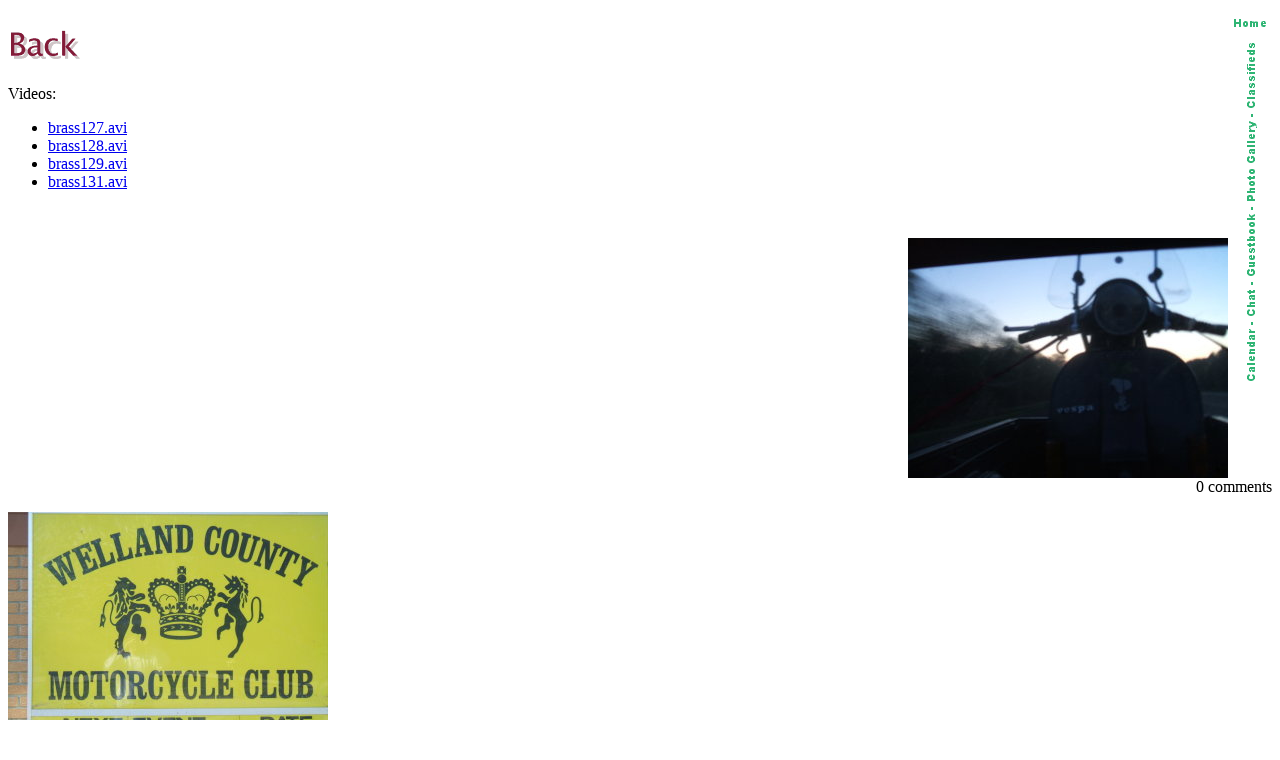

--- FILE ---
content_type: text/html; charset=iso-8859-1
request_url: http://scoot.net/gallery/2007/05/niagara/Manwell/
body_size: 8777
content:
<!DOCTYPE HTML PUBLIC "-//W3C//DTD HTML 3.2 Final//EN"> 
<HTML>
<HEAD>
<TITLE>Niagara - 2007 pictures from Manwell</TITLE>
</HEAD>
<BODY BGCOLOR="#FFFFFF">

<map name="navmap"> 
    <area shape="rect" coords="0,0,17,72" href="/classifieds/" ALT="Classifieds">
    <area shape="rect" coords="0,73,17,173" href="/gallery/" ALT="Photo Gallery">
    <area shape="rect" coords="0,174,17,248" rel="nofollow" href="/guestbook/" ALT="Guestbook">
    <area shape="rect" coords="0,249,17,284" href="/chat/" ALT="Chat">
    <area shape="rect" coords="0,285,17,343" href="/calendar/" ALT="Calendar">
</map>
<table align="right" cellspacing="5" border="0">
<tr><td align="center"><A HREF="http://scoot.net/index.html"><IMG ALT="Home" WIDTH="32" HEIGHT="17" BORDER="0" SRC="/nav/home.gif"></A></TD></TR>
<tr><td align="center"><IMG ALT="Navigation bar" WIDTH="17" HEIGHT="343" BORDER="0" SRC="/nav/navmap.gif" usemap="#navmap"></TD></TR>
</table><!-- 1768735476 --></BR>


<A HREF="../"><IMG WIDTH="73" HEIGHT="40" BORDER="0" SRC="/back.gif" ALT="Back" ALIGN="LEFT"></A><BR>

<PRE>

</PRE>Videos:
<UL>
 <LI><A HREF="brass127.avi">brass127.avi</A><BR>
 <LI><A HREF="brass128.avi">brass128.avi</A><BR>
 <LI><A HREF="brass129.avi">brass129.avi</A><BR>
 <LI><A HREF="brass131.avi">brass131.avi</A><BR>
 </UL>


<PRE>

</PRE>
<P ALIGN="LEFT"><P ALIGN="RIGHT"><A HREF="/gallery/pic.html?pic=263395"><img src="/gallery/2007/05/niagara/Manwell/thumb_brass015.jpg" BORDER="0" WIDTH="320" HEIGHT="240" alt="Niagara - 2007 pictures from Manwell"></A><BR>
0 comments<BR>
<P ALIGN="LEFT"><A HREF="/gallery/pic.html?pic=263396"><img src="/gallery/2007/05/niagara/Manwell/thumb_brass026.jpg" BORDER="0" WIDTH="320" HEIGHT="240" alt="Niagara - 2007 pictures from Manwell"></A><BR>
0 comments<BR>
<P ALIGN="RIGHT"><A HREF="/gallery/pic.html?pic=263397"><img src="/gallery/2007/05/niagara/Manwell/thumb_brass037.jpg" BORDER="0" WIDTH="320" HEIGHT="240" alt="Niagara - 2007 pictures from Manwell"></A><BR>
0 comments<BR>
<P ALIGN="LEFT"><A HREF="/gallery/pic.html?pic=263398"><img src="/gallery/2007/05/niagara/Manwell/thumb_brass039.jpg" BORDER="0" WIDTH="180" HEIGHT="240" alt="Niagara - 2007 pictures from Manwell"></A><BR>
0 comments<BR>
<P ALIGN="RIGHT"><A HREF="/gallery/pic.html?pic=263399"><img src="/gallery/2007/05/niagara/Manwell/thumb_brass045.jpg" BORDER="0" WIDTH="320" HEIGHT="240" alt="Niagara - 2007 pictures from Manwell"></A><BR>
0 comments<BR>
<P ALIGN="LEFT"><A HREF="/gallery/pic.html?pic=263400"><img src="/gallery/2007/05/niagara/Manwell/thumb_brass047.jpg" BORDER="0" WIDTH="320" HEIGHT="240" alt="Niagara - 2007 pictures from Manwell"></A><BR>
0 comments<BR>
<P ALIGN="RIGHT"><A HREF="/gallery/pic.html?pic=263401"><img src="/gallery/2007/05/niagara/Manwell/thumb_brass049.jpg" BORDER="0" WIDTH="320" HEIGHT="240" alt="Niagara - 2007 pictures from Manwell"></A><BR>
0 comments<BR>
<P ALIGN="LEFT"><A HREF="/gallery/pic.html?pic=263402"><img src="/gallery/2007/05/niagara/Manwell/thumb_brass053.jpg" BORDER="0" WIDTH="320" HEIGHT="240" alt="Niagara - 2007 pictures from Manwell"></A><BR>
0 comments<BR>
<P ALIGN="RIGHT"><A HREF="/gallery/pic.html?pic=263403"><img src="/gallery/2007/05/niagara/Manwell/thumb_brass054.jpg" BORDER="0" WIDTH="320" HEIGHT="240" alt="Niagara - 2007 pictures from Manwell"></A><BR>
0 comments<BR>
<P ALIGN="LEFT"><A HREF="/gallery/pic.html?pic=263404"><img src="/gallery/2007/05/niagara/Manwell/thumb_brass057.jpg" BORDER="0" WIDTH="320" HEIGHT="240" alt="Niagara - 2007 pictures from Manwell"></A><BR>
0 comments<BR>
<P ALIGN="RIGHT"><A HREF="/gallery/pic.html?pic=263405"><img src="/gallery/2007/05/niagara/Manwell/thumb_brass058.jpg" BORDER="0" WIDTH="320" HEIGHT="240" alt="Niagara - 2007 pictures from Manwell"></A><BR>
0 comments<BR>
<P ALIGN="LEFT"><A HREF="/gallery/pic.html?pic=263406"><img src="/gallery/2007/05/niagara/Manwell/thumb_brass060.jpg" BORDER="0" WIDTH="320" HEIGHT="240" alt="Niagara - 2007 pictures from Manwell"></A><BR>
0 comments<BR>
<P ALIGN="RIGHT"><A HREF="/gallery/pic.html?pic=263407"><img src="/gallery/2007/05/niagara/Manwell/thumb_brass062.jpg" BORDER="0" WIDTH="180" HEIGHT="240" alt="Niagara - 2007 pictures from Manwell"></A><BR>
0 comments<BR>
<P ALIGN="LEFT"><A HREF="/gallery/pic.html?pic=263408"><img src="/gallery/2007/05/niagara/Manwell/thumb_brass065.jpg" BORDER="0" WIDTH="320" HEIGHT="240" alt="Niagara - 2007 pictures from Manwell"></A><BR>
0 comments<BR>
<P ALIGN="RIGHT"><A HREF="/gallery/pic.html?pic=263409"><img src="/gallery/2007/05/niagara/Manwell/thumb_brass066.jpg" BORDER="0" WIDTH="180" HEIGHT="240" alt="Niagara - 2007 pictures from Manwell"></A><BR>
0 comments<BR>
<P ALIGN="LEFT"><A HREF="/gallery/pic.html?pic=263410"><img src="/gallery/2007/05/niagara/Manwell/thumb_brass071.jpg" BORDER="0" WIDTH="320" HEIGHT="240" alt="Niagara - 2007 pictures from Manwell"></A><BR>
0 comments<BR>
<P ALIGN="RIGHT"><A HREF="/gallery/pic.html?pic=263411"><img src="/gallery/2007/05/niagara/Manwell/thumb_brass073.jpg" BORDER="0" WIDTH="180" HEIGHT="240" alt="Niagara - 2007 pictures from Manwell"></A><BR>
0 comments<BR>
<P ALIGN="LEFT"><A HREF="/gallery/pic.html?pic=263412"><img src="/gallery/2007/05/niagara/Manwell/thumb_brass075.jpg" BORDER="0" WIDTH="320" HEIGHT="240" alt="Niagara - 2007 pictures from Manwell"></A><BR>
0 comments<BR>
<P ALIGN="RIGHT"><A HREF="/gallery/pic.html?pic=263413"><img src="/gallery/2007/05/niagara/Manwell/thumb_brass080.jpg" BORDER="0" WIDTH="320" HEIGHT="240" alt="Niagara - 2007 pictures from Manwell"></A><BR>
0 comments<BR>
<P ALIGN="LEFT"><A HREF="/gallery/pic.html?pic=263414"><img src="/gallery/2007/05/niagara/Manwell/thumb_brass094.jpg" BORDER="0" WIDTH="320" HEIGHT="240" alt="Niagara - 2007 pictures from Manwell"></A><BR>
0 comments<BR>
<P ALIGN="RIGHT"><A HREF="/gallery/pic.html?pic=263415"><img src="/gallery/2007/05/niagara/Manwell/thumb_brass096.jpg" BORDER="0" WIDTH="320" HEIGHT="240" alt="Niagara - 2007 pictures from Manwell"></A><BR>
0 comments<BR>
<P ALIGN="LEFT"><A HREF="/gallery/pic.html?pic=263416"><img src="/gallery/2007/05/niagara/Manwell/thumb_brass098.jpg" BORDER="0" WIDTH="320" HEIGHT="240" alt="Niagara - 2007 pictures from Manwell"></A><BR>
0 comments<BR>
<P ALIGN="RIGHT"><A HREF="/gallery/pic.html?pic=263417"><img src="/gallery/2007/05/niagara/Manwell/thumb_brass102.jpg" BORDER="0" WIDTH="320" HEIGHT="240" alt="Niagara - 2007 pictures from Manwell"></A><BR>
0 comments<BR>
<P ALIGN="LEFT"><A HREF="/gallery/pic.html?pic=263418"><img src="/gallery/2007/05/niagara/Manwell/thumb_brass103.jpg" BORDER="0" WIDTH="320" HEIGHT="240" alt="Niagara - 2007 pictures from Manwell"></A><BR>
0 comments<BR>
<P ALIGN="RIGHT"><A HREF="/gallery/pic.html?pic=263419"><img src="/gallery/2007/05/niagara/Manwell/thumb_brass105.jpg" BORDER="0" WIDTH="320" HEIGHT="240" alt="Niagara - 2007 pictures from Manwell"></A><BR>
0 comments<BR>
<P ALIGN="LEFT"><A HREF="/gallery/pic.html?pic=263420"><img src="/gallery/2007/05/niagara/Manwell/thumb_brass106.jpg" BORDER="0" WIDTH="320" HEIGHT="240" alt="Niagara - 2007 pictures from Manwell"></A><BR>
0 comments<BR>
<P ALIGN="RIGHT"><A HREF="/gallery/pic.html?pic=263421"><img src="/gallery/2007/05/niagara/Manwell/thumb_brass107.jpg" BORDER="0" WIDTH="320" HEIGHT="240" alt="Niagara - 2007 pictures from Manwell"></A><BR>
0 comments<BR>
<P ALIGN="LEFT"><A HREF="/gallery/pic.html?pic=263422"><img src="/gallery/2007/05/niagara/Manwell/thumb_brass109.jpg" BORDER="0" WIDTH="320" HEIGHT="240" alt="Niagara - 2007 pictures from Manwell"></A><BR>
0 comments<BR>
<P ALIGN="RIGHT"><A HREF="/gallery/pic.html?pic=263423"><img src="/gallery/2007/05/niagara/Manwell/thumb_brass112.jpg" BORDER="0" WIDTH="320" HEIGHT="240" alt="Niagara - 2007 pictures from Manwell"></A><BR>
0 comments<BR>
<P ALIGN="LEFT"><A HREF="/gallery/pic.html?pic=263424"><img src="/gallery/2007/05/niagara/Manwell/thumb_brass115.jpg" BORDER="0" WIDTH="320" HEIGHT="240" alt="Niagara - 2007 pictures from Manwell"></A><BR>
0 comments<BR>
<P ALIGN="RIGHT"><A HREF="/gallery/pic.html?pic=263425"><img src="/gallery/2007/05/niagara/Manwell/thumb_brass116.jpg" BORDER="0" WIDTH="320" HEIGHT="240" alt="Niagara - 2007 pictures from Manwell"></A><BR>
0 comments<BR>
<P ALIGN="LEFT"><A HREF="/gallery/pic.html?pic=263426"><img src="/gallery/2007/05/niagara/Manwell/thumb_brass117.jpg" BORDER="0" WIDTH="241" HEIGHT="240" alt="Niagara - 2007 pictures from Manwell"></A><BR>
0 comments<BR>
<P ALIGN="RIGHT"><A HREF="/gallery/pic.html?pic=263427"><img src="/gallery/2007/05/niagara/Manwell/thumb_brass119.jpg" BORDER="0" WIDTH="180" HEIGHT="240" alt="Niagara - 2007 pictures from Manwell"></A><BR>
0 comments<BR>
<BR>

<A HREF="../"><IMG WIDTH="73" HEIGHT="40" BORDER="0" SRC="/back.gif" ALT="Back" ALIGN="LEFT"
></A><BR>
</BODY></HTML>
